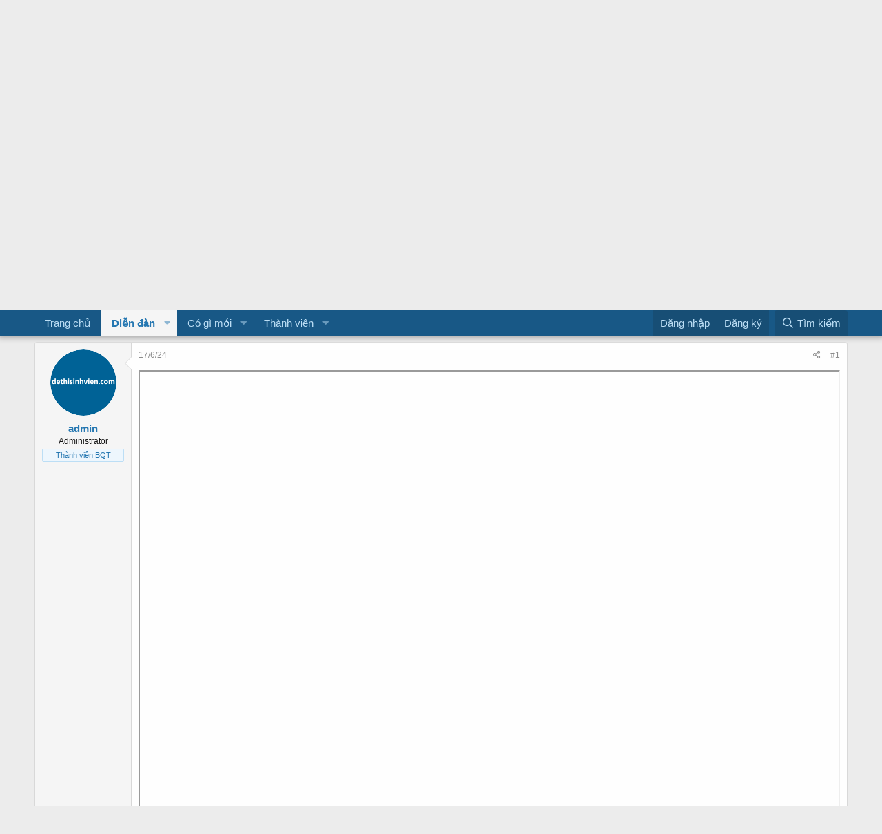

--- FILE ---
content_type: text/html; charset=utf-8
request_url: https://www.google.com/recaptcha/api2/aframe
body_size: 268
content:
<!DOCTYPE HTML><html><head><meta http-equiv="content-type" content="text/html; charset=UTF-8"></head><body><script nonce="qhc9H00AKClWMYRxHVQLfw">/** Anti-fraud and anti-abuse applications only. See google.com/recaptcha */ try{var clients={'sodar':'https://pagead2.googlesyndication.com/pagead/sodar?'};window.addEventListener("message",function(a){try{if(a.source===window.parent){var b=JSON.parse(a.data);var c=clients[b['id']];if(c){var d=document.createElement('img');d.src=c+b['params']+'&rc='+(localStorage.getItem("rc::a")?sessionStorage.getItem("rc::b"):"");window.document.body.appendChild(d);sessionStorage.setItem("rc::e",parseInt(sessionStorage.getItem("rc::e")||0)+1);localStorage.setItem("rc::h",'1769459171301');}}}catch(b){}});window.parent.postMessage("_grecaptcha_ready", "*");}catch(b){}</script></body></html>

--- FILE ---
content_type: application/javascript; charset=utf-8
request_url: https://fundingchoicesmessages.google.com/f/AGSKWxUFyP8a89k0JId9XA_vZyXUqPwdtIX-7PkgCmDf6BPBlAfj2IdaqjUK6NUA_9bCV5t1SHOeAMqt5hcep-ShSQllBcfO_KStG7YX2UgBAg0Ouyg_HQDCEv_MLZ8Bg1gKcGt9h1vN7y2Cll75kNvanmABrppcBoZg3PqgU_1MOuer3i7I7oQ4vOgoucMd/_/ad728ws./adbanner./smartad-/RivistaGoogleDFP./ad-300x250.
body_size: -1285
content:
window['ccf942bc-8207-443a-a2a3-41edc7d58be0'] = true;